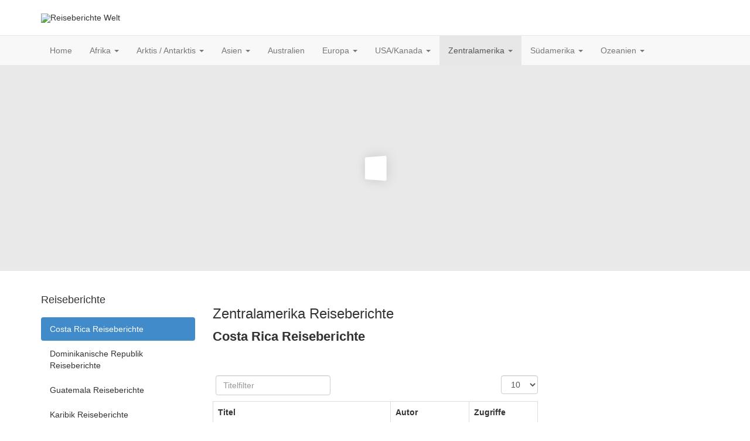

--- FILE ---
content_type: text/html; charset=utf-8
request_url: https://www.reiseberichte-welt.de/reiseberichte-zentralamerika/costa-rica-reiseberichte.html
body_size: 9604
content:

<!DOCTYPE html>
<html lang="de-de" dir="ltr"
	  class='com_content view-category itemid-347 j31 mm-hover'>

<head>
	<base href="https://www.reiseberichte-welt.de/reiseberichte-zentralamerika/costa-rica-reiseberichte.html" />
	<meta http-equiv="content-type" content="text/html; charset=utf-8" />
	<meta name="keywords" content="Reiseberichte lesen, Afrika Reiseberichte schreiben, Asien Reiseberichte, USA-Kanada Reiseberichte, Südamerika Reiseberichte, Costa Rica Reiseberichte, Australien Reiseberichte, Europa Reiseberichte,
Reportage Reiseberichte," />
	<meta name="description" content="Reiseberichte aus Afrika und Asien lesen oder schreiben. Selber Reiseberichte online stellen aus Südamerika und Costa Rica sowie Reiseberichte aus Australien und der Antarktis." />
	<meta name="generator" content="Joomla! - Open Source Content Management" />
	<title>Zentralamerika Reiseberichte</title>
	<link href="/reiseberichte-zentralamerika/costa-rica-reiseberichte.feed?type=rss" rel="alternate" type="application/rss+xml" title="RSS 2.0" />
	<link href="/reiseberichte-zentralamerika/costa-rica-reiseberichte.feed?type=atom" rel="alternate" type="application/atom+xml" title="Atom 1.0" />
	<link href="/templates/t3_bs3_blank/favicon.ico" rel="shortcut icon" type="image/vnd.microsoft.icon" />
	<link href="/t3-assets/css/css-35a16-61106.css" rel="stylesheet" type="text/css" media="all" />
	<link href="/t3-assets/css/css-71239-90516.css" rel="stylesheet" type="text/css" media="all" />
	<style type="text/css">

.hide { display: none; }
.table-noheader { border-collapse: collapse; }
.table-noheader thead { display: none; }

	</style>
	<script type="application/json" class="joomla-script-options new">{"csrf.token":"b6229032e992fc4e58339149b268d774","system.paths":{"root":"","base":""}}</script>
	<script src="/t3-assets/js/js-cf94b-83124.js" type="text/javascript"></script>
	<script type="text/javascript">
jQuery(window).on('load',  function() {
				new JCaption('img.caption');
			});jQuery(function($){ initPopovers(); $("body").on("subform-row-add", initPopovers); function initPopovers (event, container) { $(container || document).find(".hasPopover").popover({"html": true,"trigger": "hover focus","container": "body"});} });
	</script>

	
<!-- META FOR IOS & HANDHELD -->
	<meta name="viewport" content="width=device-width, initial-scale=1.0, maximum-scale=1.0, user-scalable=no"/>
	<style type="text/stylesheet">
		@-webkit-viewport   { width: device-width; }
		@-moz-viewport      { width: device-width; }
		@-ms-viewport       { width: device-width; }
		@-o-viewport        { width: device-width; }
		@viewport           { width: device-width; }
	</style>
	<script type="text/javascript">
		//<![CDATA[
		if (navigator.userAgent.match(/IEMobile\/10\.0/)) {
			var msViewportStyle = document.createElement("style");
			msViewportStyle.appendChild(
				document.createTextNode("@-ms-viewport{width:auto!important}")
			);
			document.getElementsByTagName("head")[0].appendChild(msViewportStyle);
		}
		//]]>
	</script>
<meta name="HandheldFriendly" content="true"/>
<meta name="apple-mobile-web-app-capable" content="YES"/>
<!-- //META FOR IOS & HANDHELD -->




<!-- Le HTML5 shim and media query for IE8 support -->
<!--[if lt IE 9]>
<script src="//cdnjs.cloudflare.com/ajax/libs/html5shiv/3.7.3/html5shiv.min.js"></script>
<script type="text/javascript" src="/plugins/system/t3/base-bs3/js/respond.min.js"></script>
<![endif]-->

<!-- You can add Google Analytics here or use T3 Injection feature -->
<!-- Begin Cookie Consent plugin by Silktide - http://silktide.com/cookieconsent -->
<script type="text/javascript">
    window.cookieconsent_options = {"message":"Um Ihnen die bestmöglichen Service bieten zu können, verwendet Reisebüro Colibri. Mit der Nutzung unserer Webseite stimmen Sie der Speicherung von Cookies zu. ","dismiss":"Zustimmen","learnMore":"Mehr erfahren","link":"/impressum6.html","theme":"light-bottom"};
</script>
</head>

<body>
<!-- Google tag (gtag.js) -->
<script async src="https://www.googletagmanager.com/gtag/js?id=G-MZ7DMHL800"></script>
<script>
  window.dataLayer = window.dataLayer || [];
  function gtag(){dataLayer.push(arguments);}
  gtag('js', new Date());

  gtag('config', 'G-MZ7DMHL800');
</script>

<div class="t3-wrapper"> <!-- Need this wrapper for off-canvas menu. Remove if you don't use of-canvas -->

  
<!-- HEADER -->
<header id="t3-header" class="container t3-header">
	<div class="row">

		<!-- LOGO -->
		<div class="col-xs-12 col-sm-12 logo">
			<div class="logo-image">
				<a href="https://www.reiseberichte-welt.de/" title="Reiseberichte Welt">
											<img class="logo-img" src="/images/banners/logo-rb.png" alt="Reiseberichte Welt" />
															<span>Reiseberichte Welt</span>
				</a>
				<small class="site-slogan"></small>
			</div>
		</div>
		<!-- //LOGO -->

		
	</div>
</header>
<!-- //HEADER -->


  
<!-- MAIN NAVIGATION -->
<nav id="t3-mainnav" class="wrap navbar navbar-default t3-mainnav">
	<div class="container">

		<!-- Brand and toggle get grouped for better mobile display -->
		<div class="navbar-header">
		
											<button type="button" class="navbar-toggle" data-toggle="collapse" data-target=".t3-navbar-collapse">
					<i class="fa fa-bars"></i>
				</button>
			
			
		</div>

					<div class="t3-navbar-collapse navbar-collapse collapse"></div>
		
		<div class="t3-navbar navbar-collapse collapse">
			<div  class="t3-megamenu animate fading"  data-duration="400" data-responsive="true">
<ul itemscope itemtype="http://www.schema.org/SiteNavigationElement" class="nav navbar-nav level0">
<li itemprop='name'  data-id="192" data-level="1">
<a itemprop='url' class=""  href="/"   data-target="#">Home </a>

</li>
<li itemprop='name' class="dropdown mega" data-id="57" data-level="1">
<a itemprop='url' class=" dropdown-toggle"  href="/reiseberichte-afrika.html"   data-target="#" data-toggle="dropdown">Afrika <em class="caret"></em></a>

<div class="nav-child dropdown-menu mega-dropdown-menu"  style="width: 800px"  data-width="800"><div class="mega-dropdown-inner">
<div class="row">
<div class="col-xs-4 mega-col-nav" data-width="4"><div class="mega-inner">
<ul itemscope itemtype="http://www.schema.org/SiteNavigationElement" class="mega-nav level1">
<li itemprop='name'  data-id="260" data-level="2">
<a itemprop='url' class=""  href="/reiseberichte-afrika/aegypten-reiseberichte.html"   data-target="#">Ägypten </a>

</li>
<li itemprop='name'  data-id="261" data-level="2">
<a itemprop='url' class=""  href="/reiseberichte-afrika/afrika-allgeimein-reiseberichte.html"   data-target="#">Afrika allgeimein Reiseberichte </a>

</li>
<li itemprop='name'  data-id="262" data-level="2">
<a itemprop='url' class=""  href="/reiseberichte-afrika/algerien-reiseberichte.html"   data-target="#">Algerien Reiseberichte </a>

</li>
<li itemprop='name'  data-id="263" data-level="2">
<a itemprop='url' class=""  href="/reiseberichte-afrika/aethiopien-reiseberichte.html"   data-target="#">Äthiopien Reiseberichte </a>

</li>
<li itemprop='name'  data-id="264" data-level="2">
<a itemprop='url' class=""  href="/reiseberichte-afrika/botswana-reiseberichte.html"   data-target="#">Botswana Reiseberichte </a>

</li>
<li itemprop='name'  data-id="265" data-level="2">
<a itemprop='url' class=""  href="/reiseberichte-afrika/libyen-reiseberichte.html"   data-target="#">Libyen Reiseberichte </a>

</li>
<li itemprop='name'  data-id="266" data-level="2">
<a itemprop='url' class=""  href="/reiseberichte-afrika/eritrea-reiseberichte.html"   data-target="#">Eritrea Reiseberichte </a>

</li>
<li itemprop='name'  data-id="267" data-level="2">
<a itemprop='url' class=""  href="/reiseberichte-afrika/gambia-reiseberichte.html"   data-target="#">Gambia Reiseberichte </a>

</li>
</ul>
</div></div>
<div class="col-xs-4 mega-col-nav" data-width="4"><div class="mega-inner">
<ul itemscope itemtype="http://www.schema.org/SiteNavigationElement" class="mega-nav level1">
<li itemprop='name'  data-id="268" data-level="2">
<a itemprop='url' class=""  href="/reiseberichte-afrika/ghana-reiseberichte.html"   data-target="#">Ghana Reiseberichte </a>

</li>
<li itemprop='name'  data-id="269" data-level="2">
<a itemprop='url' class=""  href="/reiseberichte-afrika/kamerun-reiseberichte.html"   data-target="#">Kamerun Reiseberichte </a>

</li>
<li itemprop='name'  data-id="270" data-level="2">
<a itemprop='url' class=""  href="/reiseberichte-afrika/kenia-reiseberichte.html"   data-target="#">Kenia Reiseberichte </a>

</li>
<li itemprop='name'  data-id="271" data-level="2">
<a itemprop='url' class=""  href="/reiseberichte-afrika/madagaskar-reiseberichte.html"   data-target="#">Madagaskar Reiseberichte </a>

</li>
<li itemprop='name'  data-id="272" data-level="2">
<a itemprop='url' class=""  href="/reiseberichte-afrika/mali-reiseberichte.html"   data-target="#">Mali Reiseberichte </a>

</li>
<li itemprop='name'  data-id="273" data-level="2">
<a itemprop='url' class=""  href="/reiseberichte-afrika/marokko-reiseberichte.html"   data-target="#">Marokko Reiseberichte </a>

</li>
<li itemprop='name'  data-id="274" data-level="2">
<a itemprop='url' class=""  href="/reiseberichte-afrika/namibia-reiseberichte.html"   data-target="#">Namibia Reiseberichte </a>

</li>
<li itemprop='name'  data-id="275" data-level="2">
<a itemprop='url' class=""  href="/reiseberichte-afrika/oman-reisebericht.html"   data-target="#">Oman Reiseberichte </a>

</li>
</ul>
</div></div>
<div class="col-xs-4 mega-col-nav" data-width="4"><div class="mega-inner">
<ul itemscope itemtype="http://www.schema.org/SiteNavigationElement" class="mega-nav level1">
<li itemprop='name'  data-id="276" data-level="2">
<a itemprop='url' class=""  href="/reiseberichte-afrika/sambia-reiseberichte.html"   data-target="#">Sambia Reiseberichte </a>

</li>
<li itemprop='name'  data-id="277" data-level="2">
<a itemprop='url' class=""  href="/reiseberichte-afrika/seychellen-reiseberichte.html"   data-target="#">Seychellen Reiseberichte </a>

</li>
<li itemprop='name'  data-id="278" data-level="2">
<a itemprop='url' class=""  href="/reiseberichte-afrika/suedafrika-reiseberichte.html"   data-target="#">Südafrika Reiseberichte </a>

</li>
<li itemprop='name'  data-id="279" data-level="2">
<a itemprop='url' class=""  href="/reiseberichte-afrika/sudan-reiseberichte.html"   data-target="#">Sudan Reiseberichte </a>

</li>
<li itemprop='name'  data-id="280" data-level="2">
<a itemprop='url' class=""  href="/reiseberichte-afrika/tansania-reiseberichte.html"   data-target="#">Tansania Reiseberichte </a>

</li>
<li itemprop='name'  data-id="281" data-level="2">
<a itemprop='url' class=""  href="/reiseberichte-afrika/tunesien-reiseberichte.html"   data-target="#">Tunesien Reiseberichte </a>

</li>
<li itemprop='name'  data-id="282" data-level="2">
<a itemprop='url' class=""  href="/reiseberichte-afrika/uganda-reiseberichte.html"   data-target="#">Uganda Reiseberichte </a>

</li>
<li itemprop='name'  data-id="283" data-level="2">
<a itemprop='url' class=""  href="/reiseberichte-afrika/zimbabwe-reiseberichte.html"   data-target="#">Zimbabwe Reiseberichte </a>

</li>
</ul>
</div></div>
</div>
</div></div>
</li>
<li itemprop='name' class="dropdown mega" data-id="58" data-level="1">
<a itemprop='url' class=" dropdown-toggle"  href="/reiseberichte-antarktis.html"   data-target="#" data-toggle="dropdown">Arktis / Antarktis <em class="caret"></em></a>

<div class="nav-child dropdown-menu mega-dropdown-menu"  ><div class="mega-dropdown-inner">
<div class="row">
<div class="col-xs-12 mega-col-nav" data-width="12"><div class="mega-inner">
<ul itemscope itemtype="http://www.schema.org/SiteNavigationElement" class="mega-nav level1">
<li itemprop='name'  data-id="284" data-level="2">
<a itemprop='url' class=""  href="/reiseberichte-antarktis/antarktis-reiseberichte.html"   data-target="#">Antarktis Reiseberichte </a>

</li>
<li itemprop='name'  data-id="285" data-level="2">
<a itemprop='url' class=""  href="/reiseberichte-antarktis/arktis-reiseberichte.html"   data-target="#">Arktis Reiseberichte </a>

</li>
<li itemprop='name'  data-id="286" data-level="2">
<a itemprop='url' class=""  href="/reiseberichte-antarktis/suedgeorgien-reiseberichte.html"   data-target="#">Südgeorgien Reiseberichte </a>

</li>
</ul>
</div></div>
</div>
</div></div>
</li>
<li itemprop='name' class="dropdown mega" data-id="55" data-level="1">
<a itemprop='url' class=" dropdown-toggle"  href="/reiseberichte-asien.html"   data-target="#" data-toggle="dropdown">Asien <em class="caret"></em></a>

<div class="nav-child dropdown-menu mega-dropdown-menu"  style="width: 800px"  data-width="800"><div class="mega-dropdown-inner">
<div class="row">
<div class="col-xs-4 mega-col-nav" data-width="4"><div class="mega-inner">
<ul itemscope itemtype="http://www.schema.org/SiteNavigationElement" class="mega-nav level1">
<li itemprop='name'  data-id="287" data-level="2">
<a itemprop='url' class=""  href="/reiseberichte-asien/afghanistan-reiseberichte.html"   data-target="#">Afghanistan Reiseberichte </a>

</li>
<li itemprop='name'  data-id="288" data-level="2">
<a itemprop='url' class=""  href="/reiseberichte-asien/bangladesh-reiseberichte.html"   data-target="#">Bangladesh Reiseberichte </a>

</li>
<li itemprop='name'  data-id="289" data-level="2">
<a itemprop='url' class=""  href="/reiseberichte-asien/bhutan-reiseberichte.html"   data-target="#">Bhutan Reiseberichte </a>

</li>
<li itemprop='name'  data-id="290" data-level="2">
<a itemprop='url' class=""  href="/reiseberichte-asien/borneo-reiseberichte.html"   data-target="#">Asien Reiseberichte </a>

</li>
<li itemprop='name'  data-id="291" data-level="2">
<a itemprop='url' class=""  href="/reiseberichte-asien/china-reiseberichte.html"   data-target="#">China Reiseberichte </a>

</li>
<li itemprop='name'  data-id="292" data-level="2">
<a itemprop='url' class=""  href="/reiseberichte-asien/indien-reiseberichte.html"   data-target="#">Indien Reiseberichte </a>

</li>
<li itemprop='name'  data-id="293" data-level="2">
<a itemprop='url' class=""  href="/reiseberichte-asien/indonesien-reiseberichte.html"   data-target="#">Indonesien Reiseberichte </a>

</li>
<li itemprop='name'  data-id="294" data-level="2">
<a itemprop='url' class=""  href="/reiseberichte-asien/iran-reiseberichte.html"   data-target="#">Iran Reiseberichte </a>

</li>
<li itemprop='name'  data-id="295" data-level="2">
<a itemprop='url' class=""  href="/reiseberichte-asien/israel-reiseberichte.html"   data-target="#">Israel Reiseberichte </a>

</li>
<li itemprop='name'  data-id="296" data-level="2">
<a itemprop='url' class=""  href="/reiseberichte-asien/japan-reiseberichte.html"   data-target="#">Japan Reiseberichte </a>

</li>
</ul>
</div></div>
<div class="col-xs-4 mega-col-nav" data-width="4"><div class="mega-inner">
<ul itemscope itemtype="http://www.schema.org/SiteNavigationElement" class="mega-nav level1">
<li itemprop='name'  data-id="297" data-level="2">
<a itemprop='url' class=""  href="/reiseberichte-asien/jemen-reiseberichte.html"   data-target="#">Jemen Reiseberichte </a>

</li>
<li itemprop='name'  data-id="298" data-level="2">
<a itemprop='url' class=""  href="/reiseberichte-asien/jordanien-reiseberichte.html"   data-target="#">Jordanien Reiseberichte </a>

</li>
<li itemprop='name'  data-id="299" data-level="2">
<a itemprop='url' class=""  href="/reiseberichte-asien/kambodscha-reiseberichte.html"   data-target="#">Kambodscha Reiseberichte </a>

</li>
<li itemprop='name'  data-id="300" data-level="2">
<a itemprop='url' class=""  href="/reiseberichte-asien/laos-reiseberichte.html"   data-target="#">Laos Reiseberichte </a>

</li>
<li itemprop='name'  data-id="301" data-level="2">
<a itemprop='url' class=""  href="/reiseberichte-asien/malaysia-reiseberichte.html"   data-target="#">Malaysia Reiseberichte </a>

</li>
<li itemprop='name'  data-id="302" data-level="2">
<a itemprop='url' class=""  href="/reiseberichte-asien/mongolei-reiseberichte.html"   data-target="#">Mongolei Reiseberichte </a>

</li>
<li itemprop='name'  data-id="303" data-level="2">
<a itemprop='url' class=""  href="/reiseberichte-asien/nepal-reiseberichte.html"   data-target="#">Nepal Reiseberichte </a>

</li>
<li itemprop='name'  data-id="304" data-level="2">
<a itemprop='url' class=""  href="/reiseberichte-asien/nordkorea-reiseberichte.html"   data-target="#">Nordkorea Reiseberichte </a>

</li>
<li itemprop='name'  data-id="306" data-level="2">
<a itemprop='url' class=""  href="/reiseberichte-asien/phillipinen-reiseberichte.html"   data-target="#">Phillipinen Reiseberichte </a>

</li>
</ul>
</div></div>
<div class="col-xs-4 mega-col-nav" data-width="4"><div class="mega-inner">
<ul itemscope itemtype="http://www.schema.org/SiteNavigationElement" class="mega-nav level1">
<li itemprop='name'  data-id="307" data-level="2">
<a itemprop='url' class=""  href="/reiseberichte-asien/saudi-arabien-reiseberichte.html"   data-target="#">Saudi Arabien Reiseberichte </a>

</li>
<li itemprop='name'  data-id="308" data-level="2">
<a itemprop='url' class=""  href="/reiseberichte-asien/sri-lanka-reiseberichte.html"   data-target="#">Sri Lanka Reiseberichte </a>

</li>
<li itemprop='name'  data-id="309" data-level="2">
<a itemprop='url' class=""  href="/reiseberichte-asien/sued-korea-reiseberichte.html"   data-target="#">Süd Korea Reiseberichte </a>

</li>
<li itemprop='name'  data-id="310" data-level="2">
<a itemprop='url' class=""  href="/reiseberichte-asien/tadschikistan-reiseberichte.html"   data-target="#">Tadschikistan Reiseberichte </a>

</li>
<li itemprop='name'  data-id="311" data-level="2">
<a itemprop='url' class=""  href="/reiseberichte-asien/thailand-reiseberichte.html"   data-target="#">Thailand Reiseberichte </a>

</li>
<li itemprop='name'  data-id="312" data-level="2">
<a itemprop='url' class=""  href="/reiseberichte-asien/tibet-reiseberichte.html"   data-target="#">Tibet Reiseberichte </a>

</li>
<li itemprop='name'  data-id="313" data-level="2">
<a itemprop='url' class=""  href="/reiseberichte-asien/vietnam-reiseberichte.html"   data-target="#">Vietnam Reiseberichte </a>

</li>
<li itemprop='name'  data-id="314" data-level="2">
<a itemprop='url' class=""  href="/reiseberichte-asien/vereinigte-arabische-emirate-reiseberichte.html"   data-target="#">Vereinigte Arabische Emirate-Reiseberichte </a>

</li>
<li itemprop='name'  data-id="315" data-level="2">
<a itemprop='url' class=""  href="/reiseberichte-asien/asien-allgemein.html"   data-target="#">Asien allgemein </a>

</li>
</ul>
</div></div>
</div>
</div></div>
</li>
<li itemprop='name'  data-id="56" data-level="1">
<a itemprop='url' class=""  href="/reiseberichte-australien.html"   data-target="#">Australien </a>

</li>
<li itemprop='name' class="dropdown mega" data-id="53" data-level="1">
<a itemprop='url' class=" dropdown-toggle"  href="/reiseberichte-europa.html"   data-target="#" data-toggle="dropdown">Europa <em class="caret"></em></a>

<div class="nav-child dropdown-menu mega-dropdown-menu"  style="width: 800px"  data-width="800"><div class="mega-dropdown-inner">
<div class="row">
<div class="col-xs-4 mega-col-nav" data-width="4"><div class="mega-inner">
<ul itemscope itemtype="http://www.schema.org/SiteNavigationElement" class="mega-nav level1">
<li itemprop='name'  data-id="316" data-level="2">
<a itemprop='url' class=""  href="/reiseberichte-europa/azoren-reiseberichte.html"   data-target="#">Azoren Reiseberichte </a>

</li>
<li itemprop='name'  data-id="317" data-level="2">
<a itemprop='url' class=""  href="/reiseberichte-europa/baltikum-reiseberichte.html"   data-target="#">Baltikum Reiseberichte </a>

</li>
<li itemprop='name'  data-id="318" data-level="2">
<a itemprop='url' class=""  href="/reiseberichte-europa/belgien-reiseberichte.html"   data-target="#">Belgien Reiseberichte </a>

</li>
<li itemprop='name'  data-id="319" data-level="2">
<a itemprop='url' class=""  href="/reiseberichte-europa/bulgarien-reiseberichte.html"   data-target="#">Bulgarien Reiseberichte </a>

</li>
<li itemprop='name'  data-id="320" data-level="2">
<a itemprop='url' class=""  href="/reiseberichte-europa/daenemark-reiseberichte.html"   data-target="#">Dänemark Reiseberichte </a>

</li>
<li itemprop='name'  data-id="321" data-level="2">
<a itemprop='url' class=""  href="/reiseberichte-europa/deutschland-reiseberichte.html"   data-target="#">Deutschland Reiseberichte </a>

</li>
<li itemprop='name'  data-id="322" data-level="2">
<a itemprop='url' class=""  href="/reiseberichte-europa/finnland-reiseberichte.html"   data-target="#">Finnland Reiseberichte </a>

</li>
<li itemprop='name'  data-id="323" data-level="2">
<a itemprop='url' class=""  href="/reiseberichte-europa/england-reiseberichte.html"   data-target="#">England Reiseberichte </a>

</li>
<li itemprop='name'  data-id="324" data-level="2">
<a itemprop='url' class=""  href="/reiseberichte-europa/frankreich-reiseberichte.html"   data-target="#">Frankreich Reiseberichte </a>

</li>
<li itemprop='name'  data-id="325" data-level="2">
<a itemprop='url' class=""  href="/reiseberichte-europa/griechenland-reiseberichte.html"   data-target="#">Griechenland Reiseberichte </a>

</li>
</ul>
</div></div>
<div class="col-xs-4 mega-col-nav" data-width="4"><div class="mega-inner">
<ul itemscope itemtype="http://www.schema.org/SiteNavigationElement" class="mega-nav level1">
<li itemprop='name'  data-id="326" data-level="2">
<a itemprop='url' class=""  href="/reiseberichte-europa/holland-reiseberichte.html"   data-target="#">Holland Reiseberichte </a>

</li>
<li itemprop='name'  data-id="327" data-level="2">
<a itemprop='url' class=""  href="/reiseberichte-europa/irland-reiseberichte.html"   data-target="#">Irland Reiseberichte </a>

</li>
<li itemprop='name'  data-id="328" data-level="2">
<a itemprop='url' class=""  href="/reiseberichte-europa/island-reiseberichte.html"   data-target="#">Island Reiseberichte </a>

</li>
<li itemprop='name'  data-id="329" data-level="2">
<a itemprop='url' class=""  href="/reiseberichte-europa/italien-reiseberichte.html"   data-target="#">Italien Reiseberichte </a>

</li>
<li itemprop='name'  data-id="330" data-level="2">
<a itemprop='url' class=""  href="/reiseberichte-europa/kroatien-reiseberichte.html"   data-target="#">Kroatien Reiseberichte </a>

</li>
<li itemprop='name'  data-id="331" data-level="2">
<a itemprop='url' class=""  href="/reiseberichte-europa/malta-reiseberichte.html"   data-target="#">Malta Reiseberichte </a>

</li>
<li itemprop='name'  data-id="332" data-level="2">
<a itemprop='url' class=""  href="/reiseberichte-europa/montenegro-reiseberichte.html"   data-target="#">Montenegro Reiseberichte </a>

</li>
<li itemprop='name'  data-id="333" data-level="2">
<a itemprop='url' class=""  href="/reiseberichte-europa/norwegen-reiseberichte.html"   data-target="#">Norwegen Reiseberichte </a>

</li>
<li itemprop='name'  data-id="334" data-level="2">
<a itemprop='url' class=""  href="/reiseberichte-europa/oesterreich-reiseberichte.html"   data-target="#">Österreich Reiseberichte </a>

</li>
<li itemprop='name'  data-id="335" data-level="2">
<a itemprop='url' class=""  href="/reiseberichte-europa/polen-reiseberichte.html"   data-target="#">Polen Reiseberichte </a>

</li>
</ul>
</div></div>
<div class="col-xs-4 mega-col-nav" data-width="4"><div class="mega-inner">
<ul itemscope itemtype="http://www.schema.org/SiteNavigationElement" class="mega-nav level1">
<li itemprop='name'  data-id="336" data-level="2">
<a itemprop='url' class=""  href="/reiseberichte-europa/portugal-reiseberichte.html"   data-target="#">Portugal Reiseberichte </a>

</li>
<li itemprop='name'  data-id="337" data-level="2">
<a itemprop='url' class=""  href="/reiseberichte-europa/russland-reiseberichte.html"   data-target="#">Russland Reiseberichte </a>

</li>
<li itemprop='name'  data-id="338" data-level="2">
<a itemprop='url' class=""  href="/reiseberichte-europa/schottland-reiseberichte.html"   data-target="#">Schottland Reiseberichte </a>

</li>
<li itemprop='name'  data-id="339" data-level="2">
<a itemprop='url' class=""  href="/reiseberichte-europa/schweden-reiseberichte.html"   data-target="#">Schweden Reiseberichte </a>

</li>
<li itemprop='name'  data-id="340" data-level="2">
<a itemprop='url' class=""  href="/reiseberichte-europa/schweiz-reiseberichte.html"   data-target="#">Schweiz Reiseberichte </a>

</li>
<li itemprop='name'  data-id="341" data-level="2">
<a itemprop='url' class=""  href="/reiseberichte-europa/slowakei-reiseberichte.html"   data-target="#">Slowakei Reiseberichte </a>

</li>
<li itemprop='name'  data-id="342" data-level="2">
<a itemprop='url' class=""  href="/reiseberichte-europa/spanien-reiseberichte.html"   data-target="#">Spanien Reiseberichte </a>

</li>
<li itemprop='name'  data-id="343" data-level="2">
<a itemprop='url' class=""  href="/reiseberichte-europa/tuerkei-reiseberichte.html"   data-target="#">Türkei Reiseberichte </a>

</li>
<li itemprop='name'  data-id="344" data-level="2">
<a itemprop='url' class=""  href="/reiseberichte-europa/ungarn-reiseberichte.html"   data-target="#">Ungarn Reiseberichte </a>

</li>
</ul>
</div></div>
</div>
</div></div>
</li>
<li itemprop='name' class="dropdown mega" data-id="54" data-level="1">
<a itemprop='url' class=" dropdown-toggle"  href="/reiseberichte-nordamerika.html"   data-target="#" data-toggle="dropdown">USA/Kanada <em class="caret"></em></a>

<div class="nav-child dropdown-menu mega-dropdown-menu"  ><div class="mega-dropdown-inner">
<div class="row">
<div class="col-xs-12 mega-col-nav" data-width="12"><div class="mega-inner">
<ul itemscope itemtype="http://www.schema.org/SiteNavigationElement" class="mega-nav level1">
<li itemprop='name'  data-id="345" data-level="2">
<a itemprop='url' class=""  href="/reiseberichte-nordamerika/usa-reiseberichte.html"   data-target="#">USA Reiseberichte </a>

</li>
<li itemprop='name'  data-id="346" data-level="2">
<a itemprop='url' class=""  href="/reiseberichte-nordamerika/kanada-reiseberichte.html"   data-target="#">Kanada Reiseberichte </a>

</li>
</ul>
</div></div>
</div>
</div></div>
</li>
<li itemprop='name' class="active dropdown mega" data-id="59" data-level="1">
<a itemprop='url' class=" dropdown-toggle"  href="/reiseberichte-zentralamerika.html"   data-target="#" data-toggle="dropdown">Zentralamerika <em class="caret"></em></a>

<div class="nav-child dropdown-menu mega-dropdown-menu"  ><div class="mega-dropdown-inner">
<div class="row">
<div class="col-xs-12 mega-col-nav" data-width="12"><div class="mega-inner">
<ul itemscope itemtype="http://www.schema.org/SiteNavigationElement" class="mega-nav level1">
<li itemprop='name' class="current active" data-id="347" data-level="2">
<a itemprop='url' class=""  href="/reiseberichte-zentralamerika/costa-rica-reiseberichte.html"   data-target="#">Costa Rica Reiseberichte </a>

</li>
<li itemprop='name'  data-id="348" data-level="2">
<a itemprop='url' class=""  href="/reiseberichte-zentralamerika/dominikanische-republik-reiseberichte.html"   data-target="#">Dominikanische Republik Reiseberichte </a>

</li>
<li itemprop='name'  data-id="349" data-level="2">
<a itemprop='url' class=""  href="/reiseberichte-zentralamerika/guatemala-reiseberichte.html"   data-target="#">Guatemala Reiseberichte </a>

</li>
<li itemprop='name'  data-id="350" data-level="2">
<a itemprop='url' class=""  href="/reiseberichte-zentralamerika/karibik-reiseberichte.html"   data-target="#">Karibik Reiseberichte </a>

</li>
<li itemprop='name'  data-id="351" data-level="2">
<a itemprop='url' class=""  href="/reiseberichte-zentralamerika/mexiko-reiseberichte.html"   data-target="#">Mexiko Reiseberichte </a>

</li>
<li itemprop='name'  data-id="352" data-level="2">
<a itemprop='url' class=""  href="/reiseberichte-zentralamerika/panama-reiseberichte.html"   data-target="#">Panama Reiseberichte </a>

</li>
</ul>
</div></div>
</div>
</div></div>
</li>
<li itemprop='name' class="dropdown mega" data-id="61" data-level="1">
<a itemprop='url' class=" dropdown-toggle"  href="/reiseberichte-suedamerika.html"   data-target="#" data-toggle="dropdown">Südamerika <em class="caret"></em></a>

<div class="nav-child dropdown-menu mega-dropdown-menu"  ><div class="mega-dropdown-inner">
<div class="row">
<div class="col-xs-12 mega-col-nav" data-width="12"><div class="mega-inner">
<ul itemscope itemtype="http://www.schema.org/SiteNavigationElement" class="mega-nav level1">
<li itemprop='name'  data-id="353" data-level="2">
<a itemprop='url' class=""  href="/reiseberichte-suedamerika/argentinien-reiseberichte.html"   data-target="#">Argentinien Reiseberichte </a>

</li>
<li itemprop='name'  data-id="354" data-level="2">
<a itemprop='url' class=""  href="/reiseberichte-suedamerika/bolivien-reiseberichte.html"   data-target="#">Bolivien Reiseberichte </a>

</li>
<li itemprop='name'  data-id="355" data-level="2">
<a itemprop='url' class=""  href="/reiseberichte-suedamerika/brasilien-reiseberichte.html"   data-target="#">Brasilien Reiseberichte </a>

</li>
<li itemprop='name'  data-id="356" data-level="2">
<a itemprop='url' class=""  href="/reiseberichte-suedamerika/chile-reiseberichte.html"   data-target="#">Chile Reiseberichte </a>

</li>
<li itemprop='name'  data-id="357" data-level="2">
<a itemprop='url' class=""  href="/reiseberichte-suedamerika/ecuador-reiseberichte.html"   data-target="#">Ecuador Reiseberichte </a>

</li>
<li itemprop='name'  data-id="358" data-level="2">
<a itemprop='url' class=""  href="/reiseberichte-suedamerika/guayana-reiseberichte.html"   data-target="#">Guayana Reiseberichte </a>

</li>
<li itemprop='name'  data-id="359" data-level="2">
<a itemprop='url' class=""  href="/reiseberichte-suedamerika/peru-reiseberichte.html"   data-target="#">Peru Reiseberichte </a>

</li>
<li itemprop='name'  data-id="360" data-level="2">
<a itemprop='url' class=""  href="/reiseberichte-suedamerika/venezuela-reiseberichte.html"   data-target="#">Venezuela Reiseberichte </a>

</li>
<li itemprop='name'  data-id="361" data-level="2">
<a itemprop='url' class=""  href="/reiseberichte-suedamerika/suedamerika-allgemein-reiseberichte.html"   data-target="#">Südamerika allgemein Reiseberichte </a>

</li>
</ul>
</div></div>
</div>
</div></div>
</li>
<li itemprop='name' class="dropdown mega" data-id="60" data-level="1">
<a itemprop='url' class=" dropdown-toggle"  href="/reiseberichte-ozeanien.html"   data-target="#" data-toggle="dropdown">Ozeanien <em class="caret"></em></a>

<div class="nav-child dropdown-menu mega-dropdown-menu"  ><div class="mega-dropdown-inner">
<div class="row">
<div class="col-xs-12 mega-col-nav" data-width="12"><div class="mega-inner">
<ul itemscope itemtype="http://www.schema.org/SiteNavigationElement" class="mega-nav level1">
<li itemprop='name'  data-id="362" data-level="2">
<a itemprop='url' class=""  href="/reiseberichte-ozeanien/neuseeland-reiseberichte.html"   data-target="#">Neuseeland Reiseberichte </a>

</li>
<li itemprop='name'  data-id="305" data-level="2">
<a itemprop='url' class=""  href="/reiseberichte-ozeanien/papua-reiseberichte.html"   data-target="#">Papua Reiseberichte </a>

</li>
<li itemprop='name'  data-id="363" data-level="2">
<a itemprop='url' class=""  href="/reiseberichte-ozeanien/ozeanien-allgemein-reiseberichte.html"   data-target="#">Ozeanien allgemein Reiseberichte </a>

</li>
</ul>
</div></div>
</div>
</div></div>
</li>
</ul>
</div>

		</div>

	</div>
</nav>
<!-- //MAIN NAVIGATION -->


  
	<!-- SPOTLIGHT 1 -->
	<div class="container t3-sl t3-sl-1">
			<!-- SPOTLIGHT -->
	<div class="t3-spotlight t3-spotlight-1  row">
					<div class=" col-lg-12 col-md-12 col-sm-12 col-xs-12">
								<div class="t3-module module " id="Mod133"><div class="module-inner"><div class="module-ct"><!-- START REVOLUTION SLIDER 4.6.5 b1 fullwidth mode -->

<div id="rev_slider_1_1_wrapper" class="rev_slider_wrapper fullwidthbanner-container" style="margin:0px auto;background-color:#E9E9E9;padding:0px;margin-top:0px;margin-bottom:0px;max-height:350px;">
	<div id="rev_slider_1_1" class="rev_slider fullwidthabanner" style="display:none;max-height:350px;height:350px;">
<ul>	<!-- SLIDE  1-->
	<li data-transition="random" data-slotamount="7" data-masterspeed="300"  data-saveperformance="off" >
		<!-- MAIN IMAGE -->
		<img src="https://www.reiseberichte-welt.de/images/banners/startbild.jpg"  alt=""  data-bgposition="center right" data-bgfit="cover" data-bgrepeat="no-repeat">
		<!-- LAYERS -->

		<!-- LAYER NR. 1 -->
		<div class="tp-caption very_large_text tp-fade tp-resizeme"
			data-x="511"
			data-y="244" 
			data-speed="300"
			data-start="500"
			data-easing="Power3.easeInOut"
			data-splitin="none"
			data-splitout="none"
			data-elementdelay="0.1"
			data-endelementdelay="0.1"
			 data-endspeed="300"

			style="z-index: 5; max-width: auto; max-height: auto; white-space: nowrap;">Reiseerlebnisse
		</div>

		<!-- LAYER NR. 2 -->
		<div class="tp-caption large_text tp-fade tp-resizeme"
			data-x="651"
			data-y="211" 
			data-speed="300"
			data-start="500"
			data-easing="Power3.easeInOut"
			data-splitin="none"
			data-splitout="none"
			data-elementdelay="0.1"
			data-endelementdelay="0.1"
			 data-endspeed="300"

			style="z-index: 6; max-width: auto; max-height: auto; white-space: nowrap;">Teilen Sie Ihre 
		</div>

		<!-- LAYER NR. 3 -->
		<div class="tp-caption large_text tp-fade tp-resizeme"
			data-x="675"
			data-y="300" 
			data-speed="300"
			data-start="500"
			data-easing="Power3.easeInOut"
			data-splitin="none"
			data-splitout="none"
			data-elementdelay="0.1"
			data-endelementdelay="0.1"
			 data-endspeed="300"

			style="z-index: 7; max-width: ; max-height: ; white-space: nowrap;"> mit uns!
		</div>
	</li>
	<!-- SLIDE  2-->
	<li data-transition="random" data-slotamount="7" data-masterspeed="300"  data-saveperformance="off" >
		<!-- MAIN IMAGE -->
		<img src="https://www.reiseberichte-welt.de/images/banners/startbild.jpg"  alt=""  data-bgposition="center right" data-bgfit="cover" data-bgrepeat="no-repeat">
		<!-- LAYERS -->

		<!-- LAYER NR. 1 -->
		<div class="tp-caption very_large_text tp-fade tp-resizeme"
			data-x="511"
			data-y="244" 
			data-speed="300"
			data-start="500"
			data-easing="Power3.easeInOut"
			data-splitin="none"
			data-splitout="none"
			data-elementdelay="0.1"
			data-endelementdelay="0.1"
			 data-endspeed="300"

			style="z-index: 5; max-width: auto; max-height: auto; white-space: nowrap;">Reiseerlebnisse
		</div>

		<!-- LAYER NR. 2 -->
		<div class="tp-caption large_text tp-fade tp-resizeme"
			data-x="651"
			data-y="211" 
			data-speed="300"
			data-start="500"
			data-easing="Power3.easeInOut"
			data-splitin="none"
			data-splitout="none"
			data-elementdelay="0.1"
			data-endelementdelay="0.1"
			 data-endspeed="300"

			style="z-index: 6; max-width: auto; max-height: auto; white-space: nowrap;">Teilen Sie Ihre 
		</div>

		<!-- LAYER NR. 3 -->
		<div class="tp-caption large_text tp-fade tp-resizeme"
			data-x="675"
			data-y="300" 
			data-speed="300"
			data-start="500"
			data-easing="Power3.easeInOut"
			data-splitin="none"
			data-splitout="none"
			data-elementdelay="0.1"
			data-endelementdelay="0.1"
			 data-endspeed="300"

			style="z-index: 7; max-width: ; max-height: ; white-space: nowrap;"> mit uns!
		</div>
	</li>
</ul>
<div class="tp-bannertimer"></div>	</div>
			
			<script type="text/javascript">

					
				/******************************************
					-	PREPARE PLACEHOLDER FOR SLIDER	-
				******************************************/
								
				 
						var setREVStartSize = function() {
							var	tpopt = new Object(); 
								tpopt.startwidth = 960;
								tpopt.startheight = 350;
								tpopt.container = jQuery('#rev_slider_1_1');
								tpopt.fullScreen = "off";
								tpopt.forceFullWidth="on";

							tpopt.container.closest(".rev_slider_wrapper").css({height:tpopt.container.height()});tpopt.width=parseInt(tpopt.container.width(),0);tpopt.height=parseInt(tpopt.container.height(),0);tpopt.bw=tpopt.width/tpopt.startwidth;tpopt.bh=tpopt.height/tpopt.startheight;if(tpopt.bh>tpopt.bw)tpopt.bh=tpopt.bw;if(tpopt.bh<tpopt.bw)tpopt.bw=tpopt.bh;if(tpopt.bw<tpopt.bh)tpopt.bh=tpopt.bw;if(tpopt.bh>1){tpopt.bw=1;tpopt.bh=1}if(tpopt.bw>1){tpopt.bw=1;tpopt.bh=1}tpopt.height=Math.round(tpopt.startheight*(tpopt.width/tpopt.startwidth));if(tpopt.height>tpopt.startheight&&tpopt.autoHeight!="on")tpopt.height=tpopt.startheight;if(tpopt.fullScreen=="on"){tpopt.height=tpopt.bw*tpopt.startheight;var cow=tpopt.container.parent().width();var coh=jQuery(window).height();if(tpopt.fullScreenOffsetContainer!=undefined){try{var offcontainers=tpopt.fullScreenOffsetContainer.split(",");jQuery.each(offcontainers,function(e,t){coh=coh-jQuery(t).outerHeight(true);if(coh<tpopt.minFullScreenHeight)coh=tpopt.minFullScreenHeight})}catch(e){}}tpopt.container.parent().height(coh);tpopt.container.height(coh);tpopt.container.closest(".rev_slider_wrapper").height(coh);tpopt.container.closest(".forcefullwidth_wrapper_tp_banner").find(".tp-fullwidth-forcer").height(coh);tpopt.container.css({height:"100%"});tpopt.height=coh;}else{tpopt.container.height(tpopt.height);tpopt.container.closest(".rev_slider_wrapper").height(tpopt.height);tpopt.container.closest(".forcefullwidth_wrapper_tp_banner").find(".tp-fullwidth-forcer").height(tpopt.height);}
						};
						
						/* CALL PLACEHOLDER */
						setREVStartSize();
								
				
				var tpj=jQuery;				
				tpj.noConflict();				
				var revapi1;
				
				
				
				tpj(document).ready(function() {
				
					
								
				if(tpj('#rev_slider_1_1').revolution == undefined){
					revslider_showDoubleJqueryError('#rev_slider_1_1');
				}else{
				   revapi1 = tpj('#rev_slider_1_1').show().revolution(
					{
											
						dottedOverlay:"none",
						delay:9000,
						startwidth:960,
						startheight:350,
						hideThumbs:200,
						
						thumbWidth:100,
						thumbHeight:50,
						thumbAmount:1,
													
						simplifyAll:"off",						
						navigationType:"none",
						navigationArrows:"none",
						navigationStyle:"round",						
						touchenabled:"on",
						onHoverStop:"on",						
						nextSlideOnWindowFocus:"off",
						
						swipe_threshold: 75,
						swipe_min_touches: 1,
						drag_block_vertical: false,
																		
																		
						keyboardNavigation:"off",
						
						navigationHAlign:"center",
						navigationVAlign:"bottom",
						navigationHOffset:0,
						navigationVOffset:20,

						soloArrowLeftHalign:"left",
						soloArrowLeftValign:"center",
						soloArrowLeftHOffset:20,
						soloArrowLeftVOffset:0,

						soloArrowRightHalign:"right",
						soloArrowRightValign:"center",
						soloArrowRightHOffset:20,
						soloArrowRightVOffset:0,
								
						shadow:0,
						fullWidth:"on",
						fullScreen:"off",

												spinner:"spinner0",
																		
						stopLoop:"off",
						stopAfterLoops:0,
						stopAtSlide:1,

						shuffle:"off",
						
						autoHeight:"off",						
						forceFullWidth:"on",						
												
												
												
						hideThumbsOnMobile:"off",
						hideNavDelayOnMobile:1500,
						hideBulletsOnMobile:"off",
						hideArrowsOnMobile:"off",
						hideThumbsUnderResolution:0,
						
												hideSliderAtLimit:0,
						hideCaptionAtLimit:0,
						hideAllCaptionAtLilmit:0,
						startWithSlide:0,
						isJoomla: true
					});
					
					
					
									}					
				});	/*ready*/
									
			</script>
			</div>
<!-- END REVOLUTION SLIDER -->	</div></div></div>
							</div>
			</div>
<!-- SPOTLIGHT -->
	</div>
	<!-- //SPOTLIGHT 1 -->


  

<div id="t3-mainbody" class="container t3-mainbody">
	<div class="row">

		<!-- MAIN CONTENT -->
		<div id="t3-content" class="t3-content col-xs-12 col-md-6  col-md-push-3">
						<div class="category-list">

  	<div class="content-category">
					<h1>
				Zentralamerika Reiseberichte			</h1>
				
		
												<div class="category-desc">
																	<p><span style="font-size: 22px"><strong>Costa Rica Reiseberichte<br />
<br />
</strong></span></p>												<div class="clr"></div>
			</div>
		    
    <div class="cat-items clearfix">
      <form action="https://www.reiseberichte-welt.de/reiseberichte-zentralamerika/costa-rica-reiseberichte.html" method="post" name="adminForm" id="adminForm" class="form-inline">
			<fieldset class="filters btn-toolbar clearfix">
			<legend class="hide">Filter</legend>
							<div class="btn-group">
									<label class="filter-search-lbl element-invisible" for="filter-search">
						Titelfilter&#160;					</label>
					<input type="text" name="filter-search" id="filter-search" value="" class="inputbox" onchange="document.adminForm.submit();" title="Suche mit Inhaltsfilter" placeholder="Titelfilter" />
				
				</div>
										<div class="btn-group pull-right">
					<label for="limit" class="element-invisible">
						Anzeige #					</label>
					<select id="limit" name="limit" class="inputbox input-mini" size="1" onchange="this.form.submit()">
	<option value="5">5</option>
	<option value="10" selected="selected">10</option>
	<option value="15">15</option>
	<option value="20">20</option>
	<option value="25">25</option>
	<option value="30">30</option>
	<option value="50">50</option>
	<option value="100">100</option>
	<option value="0">Alle</option>
</select>
				</div>
			
			<input type="hidden" name="filter_order" value="" />
			<input type="hidden" name="filter_order_Dir" value="" />
			<input type="hidden" name="limitstart" value="" />
			<input type="hidden" name="task" value="" />
		</fieldset>
		<div class="control-group hide pull-right">
			<div class="controls">
				<button type="submit" name="filter_submit" class="btn btn-primary">Filter</button>
			</div>
		</div>
	
		<table class="category table table-striped table-bordered table-hover">
		<caption class="hide">Liste von Beiträgen in der Kategorie Costa Rica Reiseberichte</caption>
		<thead>
			<tr>
				<th scope="col" id="categorylist_header_title">
					<a href="#" onclick="Joomla.tableOrdering('a.title','asc','', document.getElementById('adminForm'));return false;" class="hasPopover" title="Titel" data-content="Klicken, um diese Spalte zu sortieren" data-placement="top">Titel</a>				</th>
													<th scope="col" id="categorylist_header_author">
						<a href="#" onclick="Joomla.tableOrdering('author','asc','');return false;" class="hasPopover" title="Autor" data-content="Klicken, um diese Spalte zu sortieren" data-placement="top">Autor</a>					</th>
													<th scope="col" id="categorylist_header_hits">
						<a href="#" onclick="Joomla.tableOrdering('a.hits','asc','');return false;" class="hasPopover" title="Zugriffe" data-content="Klicken, um diese Spalte zu sortieren" data-placement="top">Zugriffe</a>					</th>
																			</tr>
		</thead>
		<tbody>
									<tr class="cat-list-row0" >
						<td headers="categorylist_header_title" class="list-title">
									<a href="/reiseberichte-zentralamerika/costa-rica-reiseberichte/542-costa-rica-reisebericht-qpura-vidaq-in-costa-rica.html">
						 Costa Rica Reisebericht: &quot;Pura Vida&quot; in Costa Rica					</a>
																								</td>
										<td headers="categorylist_header_author" class="list-author">
																														Geschrieben von colibri2003															</td>
										<td headers="categorylist_header_hits" class="list-hits">
							<span class="badge badge-info">
								Zugriffe: 9428							</span>
						</td>
															</tr>
									<tr class="cat-list-row1" >
						<td headers="categorylist_header_title" class="list-title">
									<a href="/reiseberichte-zentralamerika/costa-rica-reiseberichte/657-costa-rica-ist-mehrere-reisen-wert-–-eine-individuell-organisierte-rundreise.html">
						Costa Rica ist mehrere Reisen wert –  Eine individuell organisierte Rundreise					</a>
																								</td>
										<td headers="categorylist_header_author" class="list-author">
																														Geschrieben von Drews, Jörg															</td>
										<td headers="categorylist_header_hits" class="list-hits">
							<span class="badge badge-info">
								Zugriffe: 5607							</span>
						</td>
															</tr>
									<tr class="cat-list-row0" >
						<td headers="categorylist_header_title" class="list-title">
									<a href="/reiseberichte-zentralamerika/costa-rica-reiseberichte/503-costa-rica-6-teil-der-weltreise.html">
						Costa Rica Reisebericht 2010: 6. Teil der Weltreise unseres Gewinners					</a>
																								</td>
										<td headers="categorylist_header_author" class="list-author">
																														Geschrieben von A.R. Brummer 															</td>
										<td headers="categorylist_header_hits" class="list-hits">
							<span class="badge badge-info">
								Zugriffe: 62050							</span>
						</td>
															</tr>
									<tr class="cat-list-row1" >
						<td headers="categorylist_header_title" class="list-title">
									<a href="/reiseberichte-zentralamerika/costa-rica-reiseberichte/422-costa-rica-reisebericht-corcovado-nationalpark-am-puls-der-biodiversitaet.html">
						Costa Rica Reisebericht: Corcovado Nationalpark - Am Puls der Biodiversität					</a>
																								</td>
										<td headers="categorylist_header_author" class="list-author">
																														Geschrieben von A.R. Brummer 															</td>
										<td headers="categorylist_header_hits" class="list-hits">
							<span class="badge badge-info">
								Zugriffe: 23266							</span>
						</td>
															</tr>
									<tr class="cat-list-row0" >
						<td headers="categorylist_header_title" class="list-title">
									<a href="/reiseberichte-zentralamerika/costa-rica-reiseberichte/67-costa-rica-2008.html">
						Costa Rica Reisebericht: Costa Rica 2008					</a>
																								</td>
										<td headers="categorylist_header_author" class="list-author">
									</td>
										<td headers="categorylist_header_hits" class="list-hits">
							<span class="badge badge-info">
								Zugriffe: 47666							</span>
						</td>
															</tr>
									<tr class="cat-list-row1" >
						<td headers="categorylist_header_title" class="list-title">
									<a href="/reiseberichte-zentralamerika/costa-rica-reiseberichte/173-ein-jahr-qpura-vidaq-in-costa-rica.html">
						Costa Rica Reisebericht: Ein Jahr &quot;Pura Vida&quot; in Costa Rica					</a>
																								</td>
										<td headers="categorylist_header_author" class="list-author">
																														Geschrieben von Schröder															</td>
										<td headers="categorylist_header_hits" class="list-hits">
							<span class="badge badge-info">
								Zugriffe: 29139							</span>
						</td>
															</tr>
									<tr class="cat-list-row0" >
						<td headers="categorylist_header_title" class="list-title">
									<a href="/reiseberichte-zentralamerika/costa-rica-reiseberichte/617-costa-rica-reisebericht-eine-mietwagen-rundreise-durch-costa-rica.html">
						Costa Rica Reisebericht: Eine Mietwagen-Rundreise durch Costa Rica					</a>
																								</td>
										<td headers="categorylist_header_author" class="list-author">
									</td>
										<td headers="categorylist_header_hits" class="list-hits">
							<span class="badge badge-info">
								Zugriffe: 7015							</span>
						</td>
															</tr>
									<tr class="cat-list-row1" >
						<td headers="categorylist_header_title" class="list-title">
									<a href="/reiseberichte-zentralamerika/costa-rica-reiseberichte/407-costa-rica-reisebericht-im-herzen-costa-ricas-3-tage-dschungel-und-einsamkeit.html">
						Costa Rica Reisebericht: Im Herzen Costa Ricas - 3 Tage Dschungel und Einsamkeit					</a>
																								</td>
										<td headers="categorylist_header_author" class="list-author">
																														Geschrieben von RE															</td>
										<td headers="categorylist_header_hits" class="list-hits">
							<span class="badge badge-info">
								Zugriffe: 26072							</span>
						</td>
															</tr>
									<tr class="cat-list-row0" >
						<td headers="categorylist_header_title" class="list-title">
									<a href="/reiseberichte-zentralamerika/costa-rica-reiseberichte/501-costa-rica-reisebericht-monteverde.html">
						Costa Rica Reisebericht: Monteverde - die grünen Berge					</a>
																								</td>
										<td headers="categorylist_header_author" class="list-author">
																														Geschrieben von Lamme, Sylvia															</td>
										<td headers="categorylist_header_hits" class="list-hits">
							<span class="badge badge-info">
								Zugriffe: 53813							</span>
						</td>
															</tr>
									<tr class="cat-list-row1" >
						<td headers="categorylist_header_title" class="list-title">
									<a href="/reiseberichte-zentralamerika/costa-rica-reiseberichte/98-costa-rica-regenwald-erleben.html">
						Costa Rica Reisebericht: Regenwald erleben					</a>
																								</td>
										<td headers="categorylist_header_author" class="list-author">
																														Geschrieben von Alexander Sass															</td>
										<td headers="categorylist_header_hits" class="list-hits">
							<span class="badge badge-info">
								Zugriffe: 92797							</span>
						</td>
															</tr>
				</tbody>
	</table>


		<div class="pagination">

					<p class="counter pull-right">
				Seite 1 von 2			</p>
		
		<ul class="pagination"><li class="disabled"><a>Start</a></li><li class="disabled"><a>Zurück</a></li><li class="active"><a>1</a></li><li><a title="2" href="/reiseberichte-zentralamerika/costa-rica-reiseberichte.html?start=10">2</a></li><li><a title="Weiter" href="/reiseberichte-zentralamerika/costa-rica-reiseberichte.html?start=10">Weiter</a></li><li><a title="Ende" href="/reiseberichte-zentralamerika/costa-rica-reiseberichte.html?start=10">Ende</a></li></ul>	</div>
	</form>
    </div>

			</div>

</div>

		</div>
		<!-- //MAIN CONTENT -->

		<!-- SIDEBAR 1 -->
		<div class="t3-sidebar t3-sidebar-1 col-xs-6  col-md-3  col-md-pull-6 ">
			<div class="t3-module module " id="Mod87"><div class="module-inner"><h3 class="module-title "><span>Reiseberichte</span></h3><div class="module-ct"><ul class="nav nav-pills nav-stacked menu">
<li class="item-347 current active"><a href="/reiseberichte-zentralamerika/costa-rica-reiseberichte.html" class="">Costa Rica Reiseberichte</a></li><li class="item-348"><a href="/reiseberichte-zentralamerika/dominikanische-republik-reiseberichte.html" class="">Dominikanische Republik Reiseberichte</a></li><li class="item-349"><a href="/reiseberichte-zentralamerika/guatemala-reiseberichte.html" class="">Guatemala Reiseberichte</a></li><li class="item-350"><a href="/reiseberichte-zentralamerika/karibik-reiseberichte.html" class="">Karibik Reiseberichte</a></li><li class="item-351"><a href="/reiseberichte-zentralamerika/mexiko-reiseberichte.html" class="">Mexiko Reiseberichte</a></li><li class="item-352"><a href="/reiseberichte-zentralamerika/panama-reiseberichte.html" class="">Panama Reiseberichte</a></li></ul>
</div></div></div><div class="t3-module module " id="Mod148"><div class="module-inner"><h3 class="module-title "><span>weitere Link-Tipps:</span></h3><div class="module-ct">

<div class="custom"  >
	<p><a href="https://www.reisebus24.de/" target="_blank" rel="noopener noreferrer">Busreisen</a></p>
<p><a href="https://www.estaregistrierung.org/" target="_blank" rel="noopener noreferrer">https://www.estaregistrierung.org</a></p></div>
</div></div></div>
		</div>
		<!-- //SIDEBAR 1 -->
	
		<!-- SIDEBAR 2 -->
		<div class="t3-sidebar t3-sidebar-2 col-xs-6  col-md-3 ">
			<div class="t3-module module " id="Mod111"><div class="module-inner"><div class="module-ct"><div class="bannergroup">

	<div class="banneritem">
																				<div class="clr"></div>
	</div>

</div>
</div></div></div>
		</div>
		<!-- //SIDEBAR 2 -->
	
	</div>
</div> 


  


  
	<!-- NAV HELPER -->
	<nav class="wrap t3-navhelper ">
		<div class="container">
			<div class="bannergroup">

	<div class="banneritem">
																				<div class="clr"></div>
	</div>

</div>

		</div>
	</nav>
	<!-- //NAV HELPER -->


  
<!-- FOOTER -->
<footer id="t3-footer" class="wrap t3-footer">

			<!-- FOOT NAVIGATION -->
		<div class="container">
				<!-- SPOTLIGHT -->
	<div class="t3-spotlight t3-footnav  row">
					<div class=" col-lg-3 col-md-3 col-sm-3 col-xs-6">
								<div class="t3-module module-footer " id="Mod136"><div class="module-inner"><h3 class="module-title "><span>Über Uns</span></h3><div class="module-ct"><ul class="nav nav-pills nav-stacked menu-footer">
<li class="item-65"><a href="/reisebericht-eintragen.html" class="">Reisebericht eintragen</a></li><li class="item-83"><a href="/weitersagen5.html" class="">Weitersagen</a></li><li class="item-85"><a href="/und-die-welt-wird-gruener.html" class="">und die Welt wird grüner!</a></li><li class="item-87"><a href="/pressemitteilungen.html" class="">Pressemitteilungen</a></li><li class="item-62"><a href="/impressum-reiseberichte-welt.html" class="">Impressum</a></li><li class="item-432"><a href="/datenschutz.html" class="">Datenschutz</a></li></ul>
</div></div></div>
							</div>
					<div class=" col-lg-3 col-md-3 col-sm-3 col-xs-6">
								<div class="t3-module module " id="Mod137"><div class="module-inner"><h3 class="module-title "><span>weitere Angebote</span></h3><div class="module-ct"><ul class="nav nav-pills nav-stacked menu">
<li class="item-63"><a href="/reisevideos-dvds.html" class="">Reisevideos / DVDs</a></li><li class="item-191"><a href="/links.html" class="">Links</a></li></ul>
</div></div></div>
							</div>
					<div class=" col-lg-3 col-md-3 col-sm-3 col-xs-6">
								&nbsp;
							</div>
					<div class=" col-lg-3 col-md-3 col-sm-3 col-xs-6">
								&nbsp;
							</div>
			</div>
<!-- SPOTLIGHT -->
		</div>
		<!-- //FOOT NAVIGATION -->
	
	<section class="t3-copyright">
		<div class="container">
			<div class="row">
				<div class="col-md-12 copyright ">
					

				</div>
							</div>
		</div>
	</section>

</footer>
<!-- //FOOTER -->

</div>

</body>

</html>